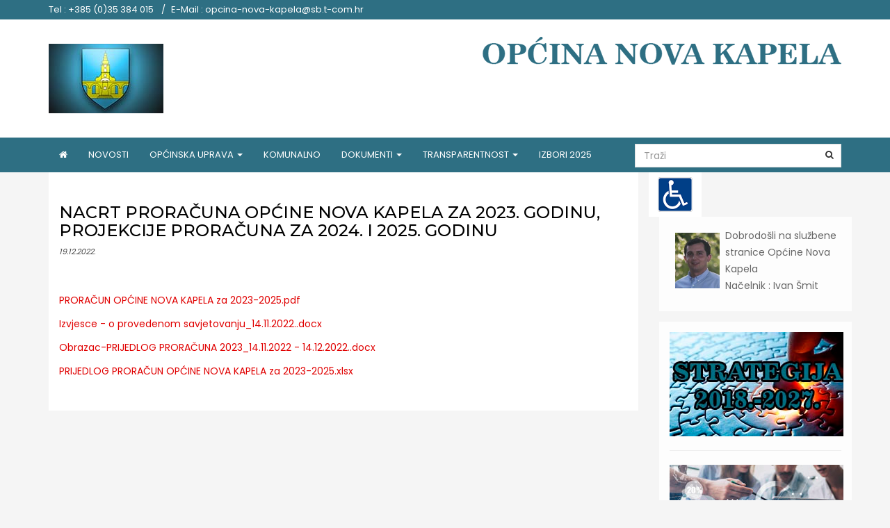

--- FILE ---
content_type: text/html; charset=UTF-8
request_url: http://www.novakapela.hr/1272_NACRT_PRORAUNA_OPINE_NOVA_KAPELA_ZA_2023_GODINU_PROJEKCIJE_PRORAUNA_ZA_2024_I_2025_GODINU
body_size: 6210
content:
<!DOCTYPE html>
<html lang="en">

<head>
    <meta charset="utf-8">
    <meta http-equiv="X-UA-Compatible" content="IE=edge">
    <meta name="viewport" content="width=device-width, initial-scale=1">
    <title>OPĆINA NOVA KAPELA</title>
    <!-- Style CSS -->
    <link href="css/bootstrap.min.css" rel="stylesheet">
    <link href="css/style.css" rel="stylesheet">
    <link href="css/flexslider.css" rel="stylesheet">
    <link href="css/owl.carousel.css" rel="stylesheet">
    <link href="css/animate.css" rel="stylesheet">
    <link href="css/owl.theme.css" rel="stylesheet">
    <link href="css/font-awesome.min.css" rel="stylesheet">
   <!-- HTML5 shim and Respond.js for IE8 support of HTML5 elements and media queries -->
    <!-- WARNING: Respond.js doesn't work if you view the page via file:// -->
    <!--[if lt IE 9]>          
    <script src="https://oss.maxcdn.com/html5shiv/3.7.2/html5shiv.min.js"></script>          
    <script src="https://oss.maxcdn.com/respond/1.4.2/respond.min.js"></script>        
    <![endif]-->
</head>

<body class="impaired-view">

	<!--top bar-->
	<section class="top-bar">
	    <div class="container">
	        <div class="row">
	            <div class="col-sm-6">
	                <ul class="list-inline top-nav">
	                    <li style="color: white;">Tel : +385 (0)35 384 015</li>
	                    <li style="color: white;">E-Mail : <a href="mailto:opcina-nova-kapela@sb.t-com.hr">opcina-nova-kapela@sb.t-com.hr</a></li>

	                </ul>
	            </div>
	            
	        </div>
	    </div>
	</section>
    <!--top bar end-->

	<!--header-->
    <section class="header">
	    <div class="container">
	        <div class="row">
	            <div class="col-sm-3 col-md-3">
	                <a href="index.php" class="logo"><img src="img/logo.jpg" alt="logo"></a>
	            </div>
	            <div class="col-sm-9 col-md-9 text-right">
	                <a href="http://www.novakapela.hr" target="blank">
	                	<img src="img/ad/add-1.png" class="img-responsive pull-right" alt="ad">
	                </a>
	            </div>
	        </div>
	    </div>
	</section>
    <!--end header-->

    <!--navigation-->
    <section class="navigation">
	    <div class="container">
	        <!-- Static navbar -->
	        <nav class="navbar navbar-default yamm">
	            <div class="navbar-header">
	                <button type="button" class="navbar-toggle collapsed" data-toggle="collapse" data-target="#navbar" aria-controls="navbar"> 
	                	<span class="sr-only">Toggle navigation</span> 
	                	<span class="icon-bar"></span> 
	                	<span class="icon-bar"></span> 
	                	<span class="icon-bar"></span> 
	                </button>
	            </div>
	            <div id="navbar" class="navbar-collapse collapse">
	                <ul class="nav navbar-nav">
	                	<li class="active"><a href="http://www.novakapela.hr"><i class="fa fa-home"></i></a></li>
	                    <li><a href="http://www.novakapela.hr/news?c=1">NOVOSTI</a></li>
                        <li class="dropdown"> <a href="#" class="dropdown-toggle" data-toggle="dropdown" role="button" aria-haspopup="true">OPĆINSKA UPRAVA <span class="caret"></span></a>
	                        <ul class="dropdown-menu">
                                <li><a href="http://www.novakapela.hr/4_podaci_opcine">PODACI OPĆINE</a></li>
	                            <li><a href="http://www.novakapela.hr/20_naselja_opcine">NASELJA OPĆINE</a></li>
	                            <li><a href="http://www.novakapela.hr/5_web_urednistvo">WEB UREDNIŠTVO</a></li>
	                            <li><a href="http://www.novakapela.hr/1_opcinsko_vijece">OPĆINSKO VIJEĆE</a></li>
	                            
	                        </ul>
	                    </li>
	                    
	                    
	                    <li><a href="http://www.novakapela.hr/news?c=16">KOMUNALNO</a></li>
	                    <li class="dropdown"> <a href="#" class="dropdown-toggle" data-toggle="dropdown" role="button" aria-haspopup="true">DOKUMENTI <span class="caret"></span></a>
	                        <ul class="dropdown-menu">
	                            <li><a href="http://www.novakapela.hr/news?c=3">ODLUKE/REGISTRI/OBJAVE</a></li>
                                <li><a href="http://www.novakapela.hr/news?c=22">ZAKONI/PROPISI/OPĆE AKTE</a></li>
                                <li><a href="http://www.novakapela.hr/news?c=7">JAVNA NABAVA</a></li>
                                <li><a href="http://www.novakapela.hr/news?c=11">POZIVI I NATJEČAJI</a></li>
	                            <li><a href="http://www.novakapela.hr/news?c=15">PRORAČUN</a></li>
	                            <li><a href="http://www.novakapela.hr/news?c=12">OBRASCI</a></li>
                               <li><a href="http://www.novakapela.hr/sluzbenenovine">SLUŽBENE NOVINE</a></li>
							   <li><a href="https://transparentnost.municipal.hr/nova-kapela/">TRANSPARENTNOST - ISPLATE IZ PRORAČUNA</a></li>
                            </ul>
	                    </li>
                        <li class="dropdown"> <a href="#" class="dropdown-toggle" data-toggle="dropdown" role="button" aria-haspopup="true">TRANSPARENTNOST <span class="caret"></span></a>
	                        <ul class="dropdown-menu">
	                            <li><a href="http://www.novakapela.hr/news?c=100">PRISTUP INFORMACIJAMA</a></li>
	                            <li><a href="http://www.novakapela.hr/news?c=17">ZAŠTITA OSOBNIH PODATAKA/GDPR</a></li>
								<li><a href="http://www.novakapela.hr/news?c=21">JAVNO SAVJETOVANJE</a></li>
	                            <li><a href="http://www.novakapela.hr/news?c=101">ASSET LISTA SKUPOVA PODATAKA  OPĆINE NOVA KAPELA</a></li>
								<li><a href="http://www.novakapela.hr/news?c=102">ZAŠTITA POTROŠAČA</a></li>
	                        </ul>
	                    </li>
						<li><a href="http://www.novakapela.hr/news?c=103">IZBORI 2025</a></li>
	          
	                </ul>
	                <ul class="nav navbar-nav navbar-right">
	                    <li>
	                        <form class="nav-search" method="post" action="http://www.novakapela.hr/search">
	                            <input type="text" name="search" class="form-control" placeholder="Traži" />
	                            <button type="submit" class="btn-submit"><i class="fa fa-search"></i></button>
	                        </form>
	                    </li>
	                </ul>
	            </div>
	            <!--/.nav-collapse -->
	        </nav>
	    </div>
	</section>
	<!--navigation end-->

    <!--content-->
        <section class="content">
	    <div class="container">
	        <div class="row">
                <div class="col-md-9 page-content-column">
    <div class="content-col">
                    <div class="single-post clearfix">
                        <div class="topic"> 
                            
                            <h3>NACRT PRORAČUNA OPĆINE NOVA KAPELA ZA 2023. GODINU, PROJEKCIJE PRORAČUNA ZA 2024. I 2025. GODINU</h3>
                            <ul class="post-tools">
                              <li>19.12.2022.</li>

                            </ul>
                        </div>
                                                <div class="post-text">
                            <p>
                                
                                <p><a href="../../media/2022./PRORAČUN OPĆINE NOVA KAPELA za 2023-2025.pdf">PRORAČUN OPĆINE NOVA KAPELA za 2023-2025.pdf</a></p>
<p><a href="../../media/2022./Izvjesce - o provedenom savjetovanju_14.11.2022..docx">Izvjesce - o provedenom savjetovanju_14.11.2022..docx</a></p>
<p><a href="../../media/2022./Obrazac-PRIJEDLOGPRORAČUNA 2023_14.11.2022 - 14.12.2022..docx">Obrazac-PRIJEDLOG PRORAČUNA 2023_14.11.2022 - 14.12.2022..docx</a></p>
<p><a href="../../media/2022./PRIJEDLOG PRORAČUN OPĆINE NOVA KAPELA za 2023-2025.xlsx">PRIJEDLOG PRORAČUN OPĆINE NOVA KAPELA za 2023-2025.xlsx</a></p>                                </p>
                        </div>
                        

                    </div><!--post slider-->
                </div>
                </div>
                 <div class="dropdown">
                    <button class="btn btn-default dropdown-toggle" type="button" data-toggle="dropdown" data-spy="affix" data-offset-top="205"><img src="img/handycap.png" width="50" height="50" />
                    </button>
                    <ul class="dropdown-menu dropdown-menu-right" data-spy="affix" data-offset-top="205">
                    <li><input style="width: 100%; height: 3em;" type="button" class="preco_increase" value="Povećaj tekst" /></li>
                    <li><input style="width: 100%; height: 3em;" type="button" class="preco_decrease" value="Smanji tekst" /></li>
                    <li><input style="width: 100%; height: 3em;" type="button" class="preco_greyscale" value="Sivi tonovi" /></li>
                    <li><input style="width: 100%; height: 3em;" type="button" class="preco_contrast" value="Visoki kontrast" /></li>
                    <li><input style="width: 100%; height: 3em;" type="button" class="preco_negcontrast" value="Negativni kontrast" /></li>
                    <li><input style="width: 100%; height: 3em;" type="button" class="preco_whitebackground" value="Svijetla pozadina" /></li>
                    <li><input style="width: 100%; height: 3em;" type="button" class="preco_links" value="Podcrtaj poveznice" /></li>
                    <li><input style="width: 100%; height: 3em;" type="button" class="preco_resetMe" value="Reset" /></li>
                    <a href="223_izjava_o_pristupacnosti"><button type="button" class="btn btn-primary" style="width: 100%; height: 3em;">IZJAVA O PRISTUPAČNOSTI</button></a>
                    
                    </ul>
                  </div>

   
	            <div class="col-sm-3 col-md-3">
	            	<div class="sidebar-col">
                        <div class="sidebar-box wow animated fadeInUp" data-wow-delay="1.6s">
                        <img class="media-object" src="http://www.novakapela.hr/img/nacelnik.jpg" width="80"  style="float:left;padding: 8px;" alt="Korona informacije" />
                        <p>Dobrodošli na službene stranice Općine Nova Kapela<br />
                        Načelnik : Ivan Šmit</p>
                        </div>
		               
		                <!--sidebar box-->
                        <div class="sidebar-box wow animated fadeInUp" data-wow-delay="0.6s">
                        <a href="http://www.novakapela.hr/753_Strategija_Opine_Nova_Kapela_2018__2027"><img src="img/strategija.jpg" width="250"  /></a>
                        <hr />
						<a href="http://www.novakapela.hr/news?c=23"><img src="img/projekti.jpg" width="250"  /></a>
                        <hr />
                        <a href="http://www.koronavirus.hr" target="_blank"><img src="img/korona.jpg" width="250"  /></a>
                        <hr />
                        <a href="http://www.novakapela.hr/news?c=15"><img src="img/proracun.jpg" width="250"  /></a>
                        <hr />
                        <a href="http://www.novakapela.hr/news?c=9"><img src="img/opcinakorona.jpg" width="250"  /></a>
                        <hr />
		                <a href="http://www.novakapela.hr/news?c=8"><img src="img/poljoprivreda.jpg" width="250"  /></a>
                        <hr />
                        <a href="http://www.novakapela.hr/news?c=4"><img src="img/kultura.jpg" width="250"  /></a>
                        <hr />
                        <a href="http://www.novakapela.hr/993_Groblja__Opine_Nova_Kapela"><img src="img/groblja.jpg" width="250"  /></a>
                        <hr />
                        <a href="http://www.novakapela.hr/news?c=20"><img src="img/prostorni.jpg" width="250"  /></a>
                        <hr />
                        <a href="http://www.novakapela.hr/news?c=14"><img src="img/gospodarenjeotpadom.jpg" width="250"  /></a>
                        <hr />
                        <iframe width="250" height="140" src="https://www.youtube.com/embed/p4u-2GtB6JA" frameborder="0" allow="accelerometer; autoplay; clipboard-write; encrypted-media; gyroscope; picture-in-picture" allowfullscreen></iframe>
                        <hr />
                            <a href="http://www.novakapela.hr/news?c=11"><h3>NATJEČAJI</h3></a>
		                    <ul class="list-unstyled">
                              
		                        <li class="clearfix">
		                            <div class="order">1</div>
		                            <p><a href="1650_JAVNI_POZIV_za_dodjelu_stipendije_redovnim_studentima_za_akademsku_godinu_20252026">JAVNI POZIV za dodjelu stipendije redovnim studentima za akademsku godinu 2025./2026.</a></p>
		                        </li>
		                         
		                        <li class="clearfix">
		                            <div class="order">2</div>
		                            <p><a href="1645_Javni_natjeaj_za_financiranje_programaprojekata_udruga_u_2026_godini">Javni natječaj za financiranje programa/projekata udruga u 2026. godini</a></p>
		                        </li>
		                         
		                        <li class="clearfix">
		                            <div class="order">3</div>
		                            <p><a href="1644_Financijsko_izvjee_dokazane_aktivnosti__31_sijenja_2026_godine">Financijsko izvješće dokazane aktivnosti _31. siječnja 2026. godine</a></p>
		                        </li>
		                         
		                        <li class="clearfix">
		                            <div class="order">4</div>
		                            <p><a href="1610_Rjeenje_o_prijmu_UPI11203250101_Urbroj_217820021251">Rješenje o prijmu UP/I-112-03/25-01-01 Urbroj 2178-20-02/1-25-1</a></p>
		                        </li>
		                        		                    </ul>
		                </div>
		                   <div class="sidebar-box wow animated fadeInUp" data-wow-delay="1.6s">
                            <h3>Komunalno</h3>
                            <ul class="list-unstyled">
                               <a href="http://www.novakapela.hr/526_komunalni_radar"> <li class="list-group-item">Komunalni redar</li></a>
                                <a href="http://www.novakapela.hr/news?c=16"><li class="list-group-item">Komunalne obavijesti</b></li></a>
                                <p><b>Odluke komunalnog redara</b></p>
                                <a href="komunalno_docs/odluka_o_komunalnom_redu.pdf"><li class="list-group-item">Odluka o komunalnom redu</li></a>
                                <a href="komunalno_docs/izmjene_i_doune_odluke_o_komunalnom_redu_25_02_2021.pdf"><li class="list-group-item">Izmjene i dopune odluke o komunalnom redu 25.02.2021</li></a>
                                <a href="komunalno_docs/odluka_-_kucni_ljubimci_nk 18_w19.pdf"><li class="list-group-item">Odluka o uvjetima i načinu držanja kućnih ljubimaca na području Općine Nova Kapela</li></a>
                                <a href="komunalno_docs/odluka_o_agroteh_mjerama_i_nk_w19.pdf"><li class="list-group-item">Odluka o agrotehničkim mjerama za zaštitu poljoprivrednog zemljišta, mjerama za uređivanje i održavanje poljoprivrednih rudina, te mjerama zaštite od požara na poljoprivrednom zemljištu u Općini Nova Kapela</li></a>
                                <a href="komunalno_docs/odluka_o_mj_za_sprjec_nepr_odb_otpada_nk_w19.pdf"><li class="list-group-item">Odluku o mjerama za sprječavanje nepropisnog odbacivanja otpada i mjerama za uklanjanje odbačenog otpada</li></a>
                                 <p><b>Obrasci komunalnog redara</b></p>
                                <a href="komunalno_docs/01_prijava_nepostivanja_komunalnog_reda_nk.docx"><li class="list-group-item">Obrazac prijava za komunalnog redara</li></a>
                                <a href="komunalno_docs/02_Obrazac_nepropisno_odbacen_otpad_nk.docx"><li class="list-group-item">Prijava nepropisno odbačenog otpada</li></a>
                                <a href="komunalno_docs/03_evidencija_lokacija_divljih_odlagalista_nk19.docx"><li class="list-group-item">Evidencija divljih odlagališta</li></a>
                            </ul>
                        </div>

		              

		               
		            </div>
	            </div>
	            <div style="height: 40px;"></div>
	          
	        </div>
	    </div>
	</section>
    <!-- content end-->
   
    <div class="footer-copyright"> 
    	<div class="container">
    		<span>Copyright &copy;  2015 - Sva prava pridržana - <a href="http://www.novakapela.hr">www.novakapela.hr</a></span>
    	</div>
    </div>
    <!--footer-->

    <script src="js/jquery.min.js"></script>
    <script src="js/bootstrap.min.js"></script>
    <script src="js/jquery.flexslider-min.js"></script>
    <script src="js/owl.carousel.js"></script>
    <script src="js/custom.js"></script>
    <script src="js/wow.min.js"></script>
    <style type="text/css">
<!--
	/*-------------------------------------------------*/
 /*PRECO*/
/*-------------------------------------------------*/
  .affix {
    top: 20px;
    z-index: 9999 !important;
  }
-->
</style>

<script type="text/javascript">
    function setCookie(key, value, expiry) {
        var expires = new Date();
        expires.setTime(expires.getTime() + (expiry * 24 * 60 * 60 * 1000));
        document.cookie = key + '=' + value + ';expires=' + expires.toUTCString();
    }

    function getCookie(key) {
        var keyValue = document.cookie.match('(^|;) ?' + key + '=([^;]*)(;|$)');
        return keyValue ? keyValue[2] : null;
    }

    function eraseCookie(key) {
        var keyValue = getCookie(key);
        setCookie(key, keyValue, '-1');
    }

</script>

 <script type="text/javascript">
 
         if (getCookie('preco_greyscale')) {
            $('html').css('filter','grayscale(100%)');
            }
         if (getCookie('preco_links')) {
            $('a').css("text-decoration","underline");
            }
         if (getCookie('preco_increase')) {
              var currentSize = $('div').css('font-size');         
              var currentSize = parseFloat(currentSize)*1.2;          
              $('div').css('font-size', currentSize);
              var currentSize = $('h1').css('font-size');         
              var currentSize = parseFloat(currentSize)*1.2;          
              $('h1').css('font-size', currentSize); 
              var currentSize = $('h2').css('font-size');         
              var currentSize = parseFloat(currentSize)*1.2;          
              $('h2').css('font-size', currentSize); 
              var currentSize = $('h3').css('font-size');         
              var currentSize = parseFloat(currentSize)*1.2;          
              $('h3').css('font-size', currentSize); 
              var currentSize = $('h4').css('font-size');         
              var currentSize = parseFloat(currentSize)*1.2;          
              $('h4').css('font-size', currentSize);      
              var currentSize = $('h5').css('font-size');         
              var currentSize = parseFloat(currentSize)*1.2;          
              $('h5').css('font-size', currentSize); 
              var currentSize = $('h6').css('font-size');         
              var currentSize = parseFloat(currentSize)*1.2;          
              $('h6').css('font-size', currentSize);   
              var currentSize = $('li').css('font-size');         
              var currentSize = parseFloat(currentSize)*1.2;          
              $('li').css('font-size', currentSize); 
              var currentSize = $('p').css('font-size');         
              var currentSize = parseFloat(currentSize)*1.2;          
              $('p').css('font-size', currentSize);  
              var currentSize = $('a').css('font-size');         
              var currentSize = parseFloat(currentSize)*1.2;          
              $('a').css('font-size', currentSize);
            }
          if (getCookie('preco_decrease')) {
                var currentFontSize = $('div').css('font-size');        
               var currentSize = $('div').css('font-size');        
               var currentSize = parseFloat(currentSize)*0.8;        
               $('div').css('font-size', currentSize);  
               var currentFontSize = $('h1').css('font-size');        
               var currentSize = $('h1').css('font-size');        
               var currentSize = parseFloat(currentSize)*0.8;        
               $('h1').css('font-size', currentSize); 
               var currentFontSize = $('h2').css('font-size');        
               var currentSize = $('h2').css('font-size');        
               var currentSize = parseFloat(currentSize)*0.8;        
               $('h2').css('font-size', currentSize); 
               var currentFontSize = $('h3').css('font-size');        
               var currentSize = $('h3').css('font-size');        
               var currentSize = parseFloat(currentSize)*0.8;        
               $('h3').css('font-size', currentSize); 
               var currentFontSize = $('h4').css('font-size');        
               var currentSize = $('h4').css('font-size');        
               var currentSize = parseFloat(currentSize)*0.8;        
               $('h4').css('font-size', currentSize); 
               var currentFontSize = $('h5').css('font-size');        
               var currentSize = $('h5').css('font-size');        
               var currentSize = parseFloat(currentSize)*0.8;        
               $('h5').css('font-size', currentSize); 
               var currentFontSize = $('h6').css('font-size');        
               var currentSize = $('h6').css('font-size');        
               var currentSize = parseFloat(currentSize)*0.8;        
               $('h6').css('font-size', currentSize); 
               var currentFontSize = $('li').css('font-size');        
               var currentSize = $('li').css('font-size');        
               var currentSize = parseFloat(currentSize)*0.8;        
               $('li').css('font-size', currentSize); 
               var currentFontSize = $('p').css('font-size');        
               var currentSize = $('p').css('font-size');        
               var currentSize = parseFloat(currentSize)*0.8;        
               $('p').css('font-size', currentSize); 
                var currentFontSize = $('a').css('font-size');        
               var currentSize = $('a').css('font-size');        
               var currentSize = parseFloat(currentSize)*0.8;        
               $('a').css('font-size', currentSize); 
            }
            
            if (getCookie('preco_contrast')) {
                 $('body').css('background-color','black');
               $('body').css('color','blue');
               $('div').css('background-color','black');
               $('div').css('color','blue');
               $('h1').css('background-color','black');
               $('h1').css('color','blue');
               $('h2').css('background-color','black');
               $('h2').css('color','blue');
               $('h3').css('background-color','black');
               $('h3').css('color','blue');
               $('h4').css('background-color','black');
               $('h4').css('color','blue');
               $('h5').css('background-color','black');
               $('h5').css('color','blue');
               $('h6').css('background-color','black');
               $('h6').css('color','blue');
               $('li').css('background-color','black');
               $('li').css('color','blue');
               $('p').css('background-color','black');
               $('p').css('color','blue');
               $('a').css('background-color','black');
               $('a').css('color','blue');
               $('input').css('background-color','black');
               $('input').css('color','blue');
                }
            
            if (getCookie('preco_negcontrast')) {
                $('body').css('background-color','black');
               $('body').css('color','white');
               $('div').css('background-color','black');
               $('div').css('color','white');
               $('h1').css('background-color','black');
               $('h1').css('color','white');
               $('h2').css('background-color','black');
               $('h2').css('color','white');
               $('h3').css('background-color','black');
               $('h3').css('color','white');
               $('h4').css('background-color','black');
               $('h4').css('color','white');
               $('h5').css('background-color','black');
               $('h5').css('color','white');
               $('h6').css('background-color','black');
               $('h6').css('color','white');
               $('li').css('background-color','black');
               $('li').css('color','white');
               $('p').css('background-color','black');
               $('p').css('color','white');
               $('a').css('background-color','black');
               $('a').css('color','white');
               $('input').css('background-color','black');
               $('input').css('color','white');
                    }
                    
              if (getCookie('preco_whitebackground')){  
               $('body').css('background-color','white');
               $('body').css('color','blue');
               $('div').css('background-color','white');
               $('div').css('color','blue');
               $('h1').css('background-color','white');
               $('h1').css('color','blue');
               $('h2').css('background-color','white');
               $('h2').css('color','blue');
               $('h3').css('background-color','white');
               $('h3').css('color','blue');
               $('h4').css('background-color','white');
               $('h4').css('color','blue');
               $('h5').css('background-color','white');
               $('h5').css('color','blue');
               $('h6').css('background-color','white');
               $('h6').css('color','blue');
               $('li').css('background-color','white');
               $('li').css('color','blue');
               $('p').css('background-color','white');
               $('p').css('color','blue');
               $('a').css('background-color','white');
               $('a').css('color','blue');
               $('input').css('background-color','white');
               $('input').css('color','blue');
               }

         $(document).ready(function(){        
           var originalSize = $('div').css('font-size');         
          // reset        
           $(".preco_resetMe").click(function(){ 
          eraseCookie('preco_greyscale');  
          eraseCookie('preco_links');
          eraseCookie('preco_increase');
          eraseCookie('preco_decrease');
          eraseCookie('preco_whitebackground');
          eraseCookie('preco_negcontrast');
          eraseCookie('preco_contrast');
          $('div').css('font-size', originalSize);   
          $('h1').css('font-size', originalSize); 
          $('h2').css('font-size', originalSize); 
          $('h3').css('font-size', originalSize); 
          $('h4').css('font-size', originalSize); 
          $('h5').css('font-size', originalSize); 
          $('h6').css('font-size', originalSize); 
          $('li').css('font-size', originalSize); 
          $('p').css('font-size', originalSize);  
          $('html').css('filter','grayscale(0%)');
          location.reload(true);
           });
         
           // Increase Font Size          
           $(".preco_increase").click(function(){     
          setCookie('preco_increase','1','5');
          var currentSize = $('div').css('font-size');         
          var currentSize = parseFloat(currentSize)*1.2;          
          $('div').css('font-size', currentSize);
          var currentSize = $('h1').css('font-size');         
          var currentSize = parseFloat(currentSize)*1.2;          
          $('h1').css('font-size', currentSize); 
          var currentSize = $('h2').css('font-size');         
          var currentSize = parseFloat(currentSize)*1.2;          
          $('h2').css('font-size', currentSize); 
          var currentSize = $('h3').css('font-size');         
          var currentSize = parseFloat(currentSize)*1.2;          
          $('h3').css('font-size', currentSize); 
          var currentSize = $('h4').css('font-size');         
          var currentSize = parseFloat(currentSize)*1.2;          
          $('h4').css('font-size', currentSize);      
          var currentSize = $('h5').css('font-size');         
          var currentSize = parseFloat(currentSize)*1.2;          
          $('h5').css('font-size', currentSize); 
          var currentSize = $('h6').css('font-size');         
          var currentSize = parseFloat(currentSize)*1.2;          
          $('h6').css('font-size', currentSize);   
          var currentSize = $('li').css('font-size');         
          var currentSize = parseFloat(currentSize)*1.2;          
          $('li').css('font-size', currentSize); 
          var currentSize = $('p').css('font-size');         
          var currentSize = parseFloat(currentSize)*1.2;          
          $('p').css('font-size', currentSize);      
          var currentSize = $('a').css('font-size');         
          var currentSize = parseFloat(currentSize)*1.2;          
          $('a').css('font-size', currentSize);   
          return false;          
          });        
		  
           // Decrease Font Size       
           $(".preco_decrease").click(function(){   
            setCookie('preco_decrease','1','5');
           var currentFontSize = $('div').css('font-size');        
           var currentSize = $('div').css('font-size');        
           var currentSize = parseFloat(currentSize)*0.8;        
           $('div').css('font-size', currentSize);  
           var currentFontSize = $('h1').css('font-size');        
           var currentSize = $('h1').css('font-size');        
           var currentSize = parseFloat(currentSize)*0.8;        
           $('h1').css('font-size', currentSize); 
           var currentFontSize = $('h2').css('font-size');        
           var currentSize = $('h2').css('font-size');        
           var currentSize = parseFloat(currentSize)*0.8;        
           $('h2').css('font-size', currentSize); 
           var currentFontSize = $('h3').css('font-size');        
           var currentSize = $('h3').css('font-size');        
           var currentSize = parseFloat(currentSize)*0.8;        
           $('h3').css('font-size', currentSize); 
           var currentFontSize = $('h4').css('font-size');        
           var currentSize = $('h4').css('font-size');        
           var currentSize = parseFloat(currentSize)*0.8;        
           $('h4').css('font-size', currentSize); 
           var currentFontSize = $('h5').css('font-size');        
           var currentSize = $('h5').css('font-size');        
           var currentSize = parseFloat(currentSize)*0.8;        
           $('h5').css('font-size', currentSize); 
           var currentFontSize = $('h6').css('font-size');        
           var currentSize = $('h6').css('font-size');        
           var currentSize = parseFloat(currentSize)*0.8;        
           $('h6').css('font-size', currentSize); 
           var currentFontSize = $('li').css('font-size');        
           var currentSize = $('li').css('font-size');        
           var currentSize = parseFloat(currentSize)*0.8;        
           $('li').css('font-size', currentSize); 
           var currentFontSize = $('p').css('font-size');        
           var currentSize = $('p').css('font-size');        
           var currentSize = parseFloat(currentSize)*0.8;        
           $('p').css('font-size', currentSize);  
           var currentFontSize = $('a').css('font-size');        
           var currentSize = $('a').css('font-size');        
           var currentSize = parseFloat(currentSize)*0.8;        
           $('a').css('font-size', currentSize);        
           return false;         
           });    
           $(".preco_greyscale").click(function(){  
            setCookie('preco_greyscale','1','5');
           $('html').css('filter','grayscale(100%)');
           return false;         
           });  
           $(".preco_contrast").click(function(){  
            setCookie('preco_contrast','1','5');
           $('body').css('background-color','black');
           $('body').css('color','blue');
           $('div').css('background-color','black');
           $('div').css('color','blue');
           $('h1').css('background-color','black');
           $('h1').css('color','blue');
           $('h2').css('background-color','black');
           $('h2').css('color','blue');
           $('h3').css('background-color','black');
           $('h3').css('color','blue');
           $('h4').css('background-color','black');
           $('h4').css('color','blue');
           $('h5').css('background-color','black');
           $('h5').css('color','blue');
           $('h6').css('background-color','black');
           $('h6').css('color','blue');
           $('li').css('background-color','black');
           $('li').css('color','blue');
           $('p').css('background-color','black');
           $('p').css('color','blue');
           $('a').css('background-color','black');
           $('a').css('color','blue');
           $('input').css('background-color','black');
           $('input').css('color','blue');
           return false;         
           }); 
           $(".preco_negcontrast").click(function(){
            setCookie('preco_negcontrast','1','5');
           $('body').css('background-color','black');
           $('body').css('color','white');
           $('div').css('background-color','black');
           $('div').css('color','white');
           $('h1').css('background-color','black');
           $('h1').css('color','white');
           $('h2').css('background-color','black');
           $('h2').css('color','white');
           $('h3').css('background-color','black');
           $('h3').css('color','white');
           $('h4').css('background-color','black');
           $('h4').css('color','white');
           $('h5').css('background-color','black');
           $('h5').css('color','white');
           $('h6').css('background-color','black');
           $('h6').css('color','white');
           $('li').css('background-color','black');
           $('li').css('color','white');
           $('p').css('background-color','black');
           $('p').css('color','white');
           $('a').css('background-color','black');
           $('a').css('color','white');
           $('input').css('background-color','black');
           $('input').css('color','white');
           return false;         
           }); 
           $(".preco_whitebackground").click(function(){  
            setCookie('preco_whitebackground','1','5');
           $('body').css('background-color','white');
           $('body').css('color','blue');
           $('div').css('background-color','white');
           $('div').css('color','blue');
           $('h1').css('background-color','white');
           $('h1').css('color','blue');
           $('h2').css('background-color','white');
           $('h2').css('color','blue');
           $('h3').css('background-color','white');
           $('h3').css('color','blue');
           $('h4').css('background-color','white');
           $('h4').css('color','blue');
           $('h5').css('background-color','white');
           $('h5').css('color','blue');
           $('h6').css('background-color','white');
           $('h6').css('color','blue');
           $('li').css('background-color','white');
           $('li').css('color','blue');
           $('p').css('background-color','white');
           $('p').css('color','blue');
           $('a').css('background-color','white');
           $('a').css('color','blue');
           $('input').css('background-color','white');
           $('input').css('color','blue');
           return false;         
           }); 
            $(".preco_links").click(function(){  
            setCookie('preco_links','1','5');
            $('a').css("text-decoration","underline");
           return false;         
           }); 
        });
         
      </script>    
</body>

</html>

--- FILE ---
content_type: text/css
request_url: http://www.novakapela.hr/css/style.css
body_size: 5626
content:
/*----------------------------
Table Of Contents
  Fonts Import
  General
  Background and Colors
  Top Header
  Header
  Navigation
  Content
  Left Content
  Slider
  Video Post
  Sidebar
  BreadCrumb
  Comment box
  -----------------------------*/

/*-------------------------------------------------*/
 /*Fonts Import*/
/*-------------------------------------------------*/

@import url('https://fonts.googleapis.com/css?family=Montserrat:300,400,500,600,700|Poppins:300,400,600,700');





/*-------------------------------------------------*/
/* General
/*-------------------------------------------------*/
body{
  font-family: 'Poppins', sans-serif;
  font-size: 13px;
  line-height: 1.42857143;
  color: #333;
  font-weight:normal;
  background-color: #f5f5f5;
   
}
a{
  color:#e00000;
  text-decoration: none;
  transition: all 0.3s ease;
  -webkit-transition: all 0.3s ease;
  -moz-transition: all 0.3s ease;
  -o-transition: all 0.3s ease;
}
a:hover, 
a:focus{
  outline: 0 !important;
  color:#e00000!important;
  text-decoration: none;
}
.header{
  background-color: #fff;

}
h1,h2,h3,h4,h5,h6{
  margin-top: 0;
  font-family: 'Montserrat', sans-serif;
  font-weight: 500;
  color:#000;
}
p {
  font-size: 14px;
  color: #666666;
  font-weight: 400;
  line-height: 24px;
  margin: 0 0 10px;
}
.form-control{
  border-radius:0;
}
.btn {
  -moz-user-select: none;
  background-image: none;
  border: 1px solid transparent;
  border-radius: 0;
  cursor: pointer;
  display: inline-block;
  font-size: 12px;
  font-weight: 400;
  line-height: 1.42857;
  margin-bottom: 0;
  padding: 6px 12px;
  text-align: center;
  touch-action: manipulation;
  vertical-align: middle;
  white-space: nowrap;
  transition: all 0.3s ease 0s;
  color:#fff;
}
.btn-red{
  background:#E00000;
}
.btn-red:hover{
  background:#c80000;
  color:#fff!important;
}
.btn-black{
  background:#333;
}
.btn-black:hover{
  background:#1a1a1a;
  color:#fff!important;
}
/*-------------------------------------------------*/
/* Background and Colors
/*-------------------------------------------------*/
.bg1 {
  background-color: #E00000 !important;
}
.bg2 {
  background-color: #333333 !important;
}
.bg3 {
  background-color: #0073AA !important;
}
.bg4 {
  background-color: #FFC733 !important;
}
.bg5 {
  background-color: #32b47b !important;
}


.color1 {
  color: #ff9838 !important;
}
.color2 {
  color: #b11bff !important;
}
.color3 {
  color: #ff72fd !important;
}
.color4 {
  color: #ff0070 !important;
}
.color5 {
  color: #02b300 !important;
}

/*-------------------------------------------------*/
/* Top Header
/*-------------------------------------------------*/
.top-bar{
  background: #2e6f83;
  padding:5px 0;
}
.top-nav{
  margin: 0;
  padding: 0;
}
.top-nav  li{
  padding: 0;
}
.top-nav  li a{
  color:#fff;
  font-size: 13px;
}
.top-nav  li:before{
  content: "/";
  color:#fff;
  margin: 0 8px;
}
.top-nav  li:first-child:before{
  content: "";
  display: none;
}
.top-social{
  margin: 0;
  padding: 0;
}
.top-social li a{
color:#fff;
}
/*-------------------------------------------------*/
/* Header
/*-------------------------------------------------*/
.header{
padding:25px 0;
}
.header .logo{
padding: 10px 0;
display: inline-block;
}
.header .logo img{
  max-width: 100%;
}
/*-------------------------------------------------*/
/* Navigation
/*-------------------------------------------------*/
.navigation{
  background-color: #2e6f83;
  padding:0;
}
.navbar-default{
  margin-bottom: 0;
  border: 0;
  background-color: #2e6f83;
}
.navbar-default .navbar-nav > li > a{
  padding:15px;
}
.navbar-default .navbar-nav>.active>a, 
.navbar-default .navbar-nav>.active>a:focus, 
.navbar-default .navbar-nav>.active>a:hover {
  color: #fff;
  background-color: #2e6f83;
}
.navbar-default .navbar-nav>.open>a, 
.navbar-default .navbar-nav>.open>a:focus, 
.navbar-default .navbar-nav>.open>a:hover {
  color: #fff!important;
  background-color: #2e6f83;
}
.navbar-default .navbar-nav>li>a {
  color:#fff;
  font-weight: 400;
  text-transform: uppercase;
}
.navbar-default .navbar-nav>li>a:hover{
  color:#2e6f83;
}
@media(min-width:768px) and (max-width: 991px){
  .navbar-default .navbar-nav > li > a{
    padding:10px;
  }
  .nav-search{
    display:none;
  }
}
@media(min-width:768px){
  .navbar-collapse{
      padding: 0;
  }
  .nav-search{
      position: relative;
      right:15px;
      top:9px;
  }
  .sidebar-box{
      margin-right: -15px;
  }
}
/*!
* Yamm!
* Yet another megamenu for Bootstrap
* http://geedmo.github.com/yamm
*
* https://github.com/geedmo
*/
.yamm .nav,
.yamm .collapse,
.yamm .dropup,
.yamm .yamm-fw {
  position: static;
}

.yamm .container {
  position: relative;

}

.yamm .dropdown.yamm-fw .dropdown-menu {
  left: 15px;
  right: 15px;
}
.yamm-content{
  padding: 15px;
}
.dropdown-menu{
  border: 0;
  min-width: 190px;
  padding: 0;
  background-color: #f9f9f9;
  border-top: 5px solid #2e6f83;
  border-radius: 0;
  -webkit-border-radius: 0;
}
.dropdown-menu>li>a{
  color:#777;
  padding: 7px 20px;
}
.dropdown-menu>li>a:hover{
  color:#fff;
}
.yamm .dropdown.yamm-fw .dropdown-menu{
  left: 0;
  right: 0;
}
.yamm-content a{
  color:#333;
  display: inline-block;
  font-weight: bold;
}
.yamm-content a:hover{
  color:#2e6f83;
}
.yamm-content img{
  margin-bottom: 10px;
}
.nav-search{
  position: relative;
}
.nav-search .btn-submit{
  position: absolute;
  top: 6px;
  right: 5px;
  border: 0;
  background-color: transparent;
}
.nav-search .form-control{
  border-radius: 0;
  border: 1px solid #ddd;
  box-shadow: none;
  -webkit-box-shadow: none;
}
.nav-search .form-control:focus{
  border-color: #ddd;
}

.topic h4{
  margin-top: 10px;
  font-size: 20px;
  line-height: 24px;
}
.topic .tag{
  color:#999;
  font-weight: normal;
}

/*-------------------------------------------------*/
/* Content
/*-------------------------------------------------*/
.content-col, 
.sidebar-col{
  position: relative;
}
.content-col{
  background: #fff;
  margin-bottom: 20px;
  padding: 15px;
}
.column-post{
  position:relative;
}
/*-------------------------------------------------*/
/* Left Content
/*-------------------------------------------------*/

/*---- Breaking News -------*/

.breaking-news-slide{
  padding: 15px 0;
}
.breaking-news-slide h5{
  float: left;
  margin-right: 15px;
  margin-bottom: 0;
  padding:5px 10px;
  color:#fff;
}
.newsslider .slides li a{
  line-height: 24px;
  font-size: 15px;
}

/*---- Slider-------*/

.flexslider{
  padding:0;
  border:0!important;
}
.flex-slider2{
  position:relative;
}
.flex-slider2 .flex-direction-nav a:before{
  font-family: FontAwesome, sans-serif;
  font-size: 40px;
  display: inline-block;
  content: "\f104";
  color: #fff;
  text-shadow: none;
}
.flex-slider2 .flex-direction-nav a.flex-next:before {
content: '\f105';
}
.flex-slider2 .flex-direction-nav a{
  line-height: 40px;
  text-align: center;
  text-shadow: none;
  background-color: rgba(0,0,0,0.6);
  color:#fff;
}
.news-slider{
  position: relative;
  display: block;
}
.news-overlay {
  position: absolute;
  left: 0;
  bottom: 0;
  width:100%;
  padding: 20px 30px;
  background-color: rgba(15,15,15,0.6);
}
.news-overlay h3{
  color:#fff;
}
.news-overlay span{
  text-transform: uppercase;
  color:#fff;
  margin-right: 10px;
}
.page-content-column {
    margin-bottom: 30px;
}
.page-content-column .owl-theme .owl-controls .owl-buttons div {
  background: #333 none repeat scroll 0 0;
  border-radius: 0;
  color: #fff;
  display: inline-block;
  font-size: 12px;
  line-height: 18px;
  margin: 5px;
  opacity: 0.5;
  padding: 5px 10px;
}
.single-post a.tag,
.news-overlay span.tag,
.column-post a.tag {
  display: inline-block;
  clear:both;
  margin-bottom: 10px;
  padding:3px 10px;
  color:#fff;
}
.column-post a.tag{
margin-bottom: 0;
}
.news-overlay .date{
  color:#fff;
}
.main-title{
  margin-bottom: 25px;
  background-color: #2e6f83;
  padding: 8px 20px;
  text-transform: capitalize;
  font-size: 18px;
  color:#fff;
}
.column-post {
  margin-bottom: 30px;
}
.column-post .img-thumbnail{
  margin-bottom: 10px;
  padding:0;
  border:0;
}
.column-post h4{
  display: block;
  margin-bottom: 12px;
  padding-right: 10px;
  font-size: 18px;
  font-weight: 500;
  line-height: 1.71;
}
.column-post h4 a{
 color: #333;
}
.single-post ul,
.media ul,
.column-post ul {
  padding-left: 0;
  color: #fff;
  font-size: 11px;
  text-transform: capitalize;
  overflow: hidden;
  position: relative;
  border-radius: 0;
  box-shadow: none;
  list-style: none;
  margin-bottom: 0;
}
.item-list .post-tools {
    margin: 10px 0;
}
.media .post-tools li,
.column-post .post-tools li,
.single-post .post-tools li {
  color: #444;
  float: left;
  font-size: 11px;
  text-transform: uppercase;
  font-style: italic;
}
.media .post-tools li::after,
.column-post .post-tools li::after,
.single-post .post-tools li::after {
  color: #777;
  content: "/";
  padding: 0 10px;
}
.single-post .post-tools li:last-child::after,
.media .post-tools li:last-child::after,
.column-post .post-tools li:last-child::after{
content: "";
}
.media .post-tools li strong,
.column-post .post-tools li strong,
.single-post .post-tools li strong{
  color: #777;
}
.column-post .comments a:hover{
  color:#2e6f83;
}
.owl-item{
  padding: 5px;
}
.news-carousel{
  position: relative;
}
.news-carousel .owl-buttons{
  position: absolute;
  top:-66px;
  right: 10px;
}
.news-carousel .owl-theme .owl-controls .owl-buttons div{
  width:28px;
  height: 28px;
  text-align: center;
  border-radius: 2px;
  -webkit-border-radius: 2px;
  line-height: 28px;
  background-color: #2e6f83;
  padding: 0;
  font-size: 20px;
}
.media-heading{
  display: block;
  margin-bottom: 12px;
  padding-right: 10px;
  font-size: 14px;
  font-weight: 500;
  line-height: 1.71;
  color: #333;
}
.media-heading a{
  color:#444;
}
.media-heading a:hover{
  color:#2e6f83;
}
/* Video Post */
.post-video .owl-item:first-child{
  padding-left: 0;
}
.post-video .owl-item:last-child{
  padding-right: 0;
}
.post-video .news-overlay {
  background-color: rgba(15, 15, 15, 0.6);
  bottom: 0;
  left: 0;
  padding: 10px 20px;
  position: absolute;
  width: 100%;
}
.post-video .news-overlay h3 {
  color: #fff;
  font-size: 14px;
}
.post-video .news-overlay span {
  color: #fff;
  margin-right: 10px;
  text-transform: uppercase;
}
.post-video .news-overlay span.tag, 
.post-video .column-post a.tag {
  color: #fff;
  display: inline-block;
  margin-bottom: 10px;
  padding: 3px 10px;
}
.post-video .column-post a.tag {
  margin-bottom: 0;
}
.post-video .news-overlay .date {
  color: #fff;
}
.post-video .column-post .img-thumbnail{
  margin-bottom: 0;
  display:block;
}
.post-video{
  margin-bottom: 20px;
}
.main-title {
  background-color: #2e6f83;
  color: #fff;
  font-size: 18px;
  margin-bottom: 25px;
  padding: 8px 20px;
  text-transform: capitalize;
}
.advertisement img {
    margin: 0 auto;
}
/*------- Sidebar --------------*/
.sidebar-box{
  background-color: rgba(255,255,255,0.9);
  padding: 15px;
  position: relative;
  margin-bottom: 15px;
  clear:both;
}
.sidebar-box h3 {
  background: #eee none repeat scroll 0 0;
  font-size: 15px;
  margin-bottom: 20px;
  padding: 10px 15px;
  text-align: center;
  text-transform: uppercase;
}
.sidebar-box .media-heading{
  font-size: 12px;
  margin-bottom: 0;
}
.sidebar-box .tag{
  color: #fff;
  display: inline-block;
  margin-bottom: 10px;
  padding: 3px 10px;
  font-size: 12px;
}
.sidebar-box .date{
  font-size: 11px;
  color:#999;
  display: inline-block;
}
.sidebar-box.add p{
  font-size: 11px;
  color:#777;
}
.sidebar-box ul .order{
  float: left;
  line-height: 25px;
  color: #2e6f83;
  width: 25px;
  height: 25px;
  text-align: center;
  border-radius: 50%;
  margin-right: 10px;
  -webkit-border-radius: 50%;
  border: 1px solid #ddd;
}
.sidebar-box ul li a{
  color:#555;
  border-radius:0;
}
.sidebar-box ul li a:hover{
 color: #2e6f83;
}
.nav-tabs>li.active>a, 
.nav-tabs>li.active>a:focus, 
.nav-tabs>li.active>a:hover{
  border-color: transparent;
  background-color: #2e6f83;
  color:#fff;
  border-radius: 0;
}
.nav-tabs > li {
  background: #f1f1f1 none repeat scroll 0 0;
  float: left;
  margin-bottom: -1px;
}
.sidebar-box .social-footer li{
  margin-top: 0;
}
.sidebar-box .social-footer li a{
  color:#fff;
}
.sidebar-box .tab-content{
  padding-top: 15px;
}
.sidebar-box .social-footer.list-inline{
  margin:0;
}
@media(min-width:768px) and (max-width: 991px){
  .sidebar-box .media-body, 
  .sidebar-box .media-left, 
  .sidebar-box .media-right{
    display:table;
    margin-bottom: 10px;
  }
  .sidebar-box .media-object {
    display: block;
    width: 100%;
  }
}
.tag-list a{
  display: inline-block;
  color:#999;
  font-size: 12px;
  padding: 2px 7px;
  margin: 3px 5px 4px 0;
  background:#333333;
}
.tag-list a:hover{
  background-color: #000;
  color:#fff;
}
.twitter-feeds{
  color:#999;
}
.twitter-feeds span{
  display: block;
  font-size: 13px;
}
.twitter-feeds li{
  padding-bottom: 20px;
}
.footer{
  background-color: #252525;
  padding: 50px 0;
  color:#999;
}
.footer .media-heading a,
.footer p{
  color:#999;
}
.footer .media-heading{
  font-weight: 400;
  font-size: 13px;
}
.footer a.tag{
  font-size: 10px;
  position: relative;
  color: #fff;
  display: inline-block;
  padding: 3px 10px;
}
.social-footer li{
  padding: 0;
  margin-top: 15px;
}
.social-footer li a{
  display: block;
  width:32px;
  height: 32px;
  line-height: 32px;
  text-align: center;
  color:#fff;
  background-color: #333;
}
.footer h3{
  font-size: 15px;
  text-transform: uppercase;
  color:#f1f1f1;
}
.footer-copyright{
  padding:20px 0;
  text-align: center;
  font-size: 13px;
  background: #151515;
  color:#eeeeee;
}
.newsletter-form{
  position: relative;
}
.newsletter-form .btn-newsletter{
  position: absolute;
  right: 0;
  top: 0;
  border: 0;
  background-color: #2e6f83;
  color:#fff;
  height:34px;
}
.archives li{
  line-height: 30px;
}
.archives li:before{
  content: "\f073";
  font-family: FontAwesome, sans-serif;
  margin-right: 8px;
  color:#aaa;
}
.archives li span{
  color:#aaa;
}
.page-title{
  color:#000;
  text-transform: uppercase;
  padding-top: 30px;
  position: relative;
  padding-bottom: 10px;
  margin-bottom: 30px;
}
.page-title:after{
  content: "";
  height: 1px;
  width: 40px;
  position: absolute;
  left: 0;
  bottom: 0;
  background-color: #2e6f83;
}
.rp-date {
  font-style: italic;
  color: #2e6f83;
  text-align: center;
  font-size: 60px;
  line-height: 37px;
  padding-top: 0;

}
.rp-date span {
  font-size: 18px;
  display: block;
  color:#999;
}
.archives-content h2{
  margin-top: 10px;
  color:#777;
}
.archives-content h2 a{
  color:#777;
}
.archives-content h2 a:hover{
  color:#2e6f83;
}
.archives-content .tag{
  font-size: 12px;
  text-transform: capitalize;
  font-weight: bold;
}
.archives-row{
  padding-bottom: 30px;
}
.archives-page-list li{
  line-height: 40px;
  border-bottom: 1px solid #eee;
  font-size: 20px;
  font-weight: 300;
  text-transform: capitalize;
  
}
.archives-page-list li a{
  color:#999;
}
.archives-page-list li a:hover{
  color:#2e6f83;
}
.team{
  margin-top: 30px;
  text-align: center;
}
.team img{
  margin-bottom: 15px;
}

.category-post{
  padding-top: 40px;
}
.category-post h3{
  font-size: 30px;
  line-height: 40px;
  color:#333;
}
.category-post img{
  width: 100%;
  
}
.bs-meta {
  border-bottom: 1px solid #414141;
  display: table;
  width: 100%;
  margin-bottom: 30px;
}
.bs-cat {
  background: #333;
  height: 38px;
  line-height: 38px;
  float: left;
  padding: 0 25px;
  text-transform: uppercase;
  color: #fff;
  font-size: 14px;
  font-weight: bold;
}
.bs-comments em {
  width: 3px;
  height: 3px;
  background: #333;
  margin: 0 12px;
  display: inline-block;
  position: relative;
  top: -4px;
} 
.bs-comments {
  font-size: 12px;
  text-transform: uppercase;
  color: #333;
  margin-top: 10px;
  display: table;
  float: right;
}
.post-detail{
  margin: 15px 0;
}
.post-detail li+li{
  margin-left: 10px;
}
.post-detail i{
  margin-right: 5px;
}
.post-detail li{
  color:#999;
  font-size: 13px;
  font-weight: 400;
}
.post-detail li a{
  color:#000;
}
.category-media .media-heading{
  font-size: 20px;
  line-height: 25px;
}
.category-media .tag{
  margin-bottom: 10px;
  display: block;
}
/*-------BreadCrumb --------*/
.cm-breadcrumb {
  padding: 0;
  margin:0;
  color: #333;
  float: left;
  list-style: none;
  text-align: right;
  text-transform: capitalize;
  font:13px/40px 'Hind', Arial, Helvetica, sans-serif;
}
.cm-breadcrumb li{
  width:auto;
  list-style-type:none;
  display: inline-block;
  vertical-align: middle;
  line-height:inherit;
  padding:0 15px;
  position:relative;
}
.cm-breadcrumb li:after{
  top:0;
  left:-3px;
  color:#a0a0a0;
  content:'\f105';
  position:absolute;
  font-family: FontAwesome, sans-serif;
}
.cm-breadcrumb li:first-child{padding-left:0;}
.cm-breadcrumb li:first-child:after{display: none;}
.cm-breadcrumb li a{display:block;}
.cm-breadcrumb li.cm-active{color:#a0a0a0;}

.pagination>.active>a, 
.pagination>.active>a:focus, 
.pagination>.active>a:hover, 
.pagination>.active>span, 
.pagination>.active>span:focus, 
.pagination>.active>span:hover{
  background-color: #2e6f83;
  color:#fff;
  border-color: #2e6f83;
}
.pagination>li{
  margin-right:5px;
  display:inline-block;
}
.pagination>li>a, 
.pagination>li>span{
    position: relative;
    display: block;
    text-decoration: none;
    text-transform: uppercase;
    font-size: 14px;
    font-weight: 500;
    transition: all .3s;
    text-align: center;
    width: 35px;
    height: 35px;
    border: 1px solid #eee;
    color: #222;
    border-radius: 0!important;
}
.pagination > li:first-child > a:after {
  position:relative;
  left:-5px;
  content: url([data-uri]);
}
.pagination > li:last-child > a:after {
  position:relative;
  left:-5px;
  content: url([data-uri]);
}
@media(max-width:768px){
  .category-media .media-left{
    display: block;
    margin-bottom: 20px;
  }
  .navbar-default .navbar-nav>li>a{
    font-size: 12px;
  }
  .nav>li>a{
    padding: 15px 8px;
  }
}
/* ----Comment box ------*/
.login .form-control{
  min-height: 45px;
  box-shadow: none;
  border-radius: 0;
  border: 1px solid #ddd;
}
.login .form-control:focus{
  border-color: #999;
}
.login .checkbox{
  margin-top: 0;
}
.btn-black{
  background-color: #333;
  border-color: #333;
}
.contact-details strong{
  width:50px;
  display: inline-block;
}
.single-post{
  padding-top: 30px;
}
.single-post .topic{
  margin-bottom: 20px;
}
.tg-postfeatured {
  background: #2e6f83 none repeat scroll 0 0;
  color: #333;
  height: 34px;
  position: absolute;
  right: 20px;
  text-align: center;
  top: 20px;
  width: 34px;
  z-index: 2;
}
.tg-postfeatured::before {
  border-bottom: 17px solid transparent;
  border-left: 17px solid #2e6f83;
  border-right: 17px solid #2e6f83;
  content: "";
  left: 0;
  position: absolute;
  top: 100%;
}
.tg-postfeatured i{
  color: #fff;
  margin: 4px 0;
  display: block;
  line-height: 30px;
  font-size: 20px;

}
.post-text{
  padding:20px 0;
}

.single-post .flexslider{
  margin-bottom: 0;
}
.single-post .blockquotestyle {
    text-align: left;
}
.single-post blockquote {
  margin: 0;
  border: 0;
  width: 100%;
  float: left;
  quotes: none;
  font-size: 17px;
  line-height: 30px;
  text-align: center;
  font-weight: bold;
  position: relative;
  padding: 30px 100px;
  font-style: italic;
}
.single-post .blockquotestyle:after {
  left: 0;
  top: 50%;
  color: #fff;
  width: 70px;
  height: 70px;
  content: '\f10d';
  font-size: 30px;
  line-height: 70px;
  margin: -35px 0 0;
  position: absolute;
  text-align: center;
  font-weight: normal;
  font-family: FontAwesome, sans-serif;
  background: #333;
}
.tg-author{
  width:100%;
  float:left;
  padding:30px;
  margin:0 0 40px;
  background:#ececec;
}
.tg-authorbox{
  width:100%;
  float:left;
  position:relative;
  padding:0 0 0 150px;
}
.tg-authorimg{
  top:0;
  left:0;
  margin:0;
  overflow:hidden;
  position:absolute;
  border-radius:50%;
}
.tg-authorimg:before{
  top:0;
  left:0;
  content:'';
  width:100%;
  height:100%;
  position:absolute;
  background:
  -moz-linear-gradient(top,
  rgba(0,0,0,0.2) 0%,
  rgba(0,0,0,0.2) 100%);
  background:
  -webkit-linear-gradient(top,
  rgba(0,0,0,0.2) 0%,
  rgba(0,0,0,0.2) 100%);
  background:
  linear-gradient(to bottom,
  rgba(0,0,0,0.2) 0%,
  rgba(0,0,0,0.2) 100%);
  filter: progid:DXImageTransform.Microsoft.gradient( startColorstr='#33000000', endColorstr='#33000000',GradientType=0 );
}
.tg-authorhead{
  width:100%;
  float:left;
  padding:0 0 20px;
}
.tg-leftarea {
    float: left;
}
.tg-leftarea h3 {
    font-size: 16px;
    margin: 0 0 10px;
    line-height: 16px;
    font-weight: bold;
}
.tg-leftarea span {
    display: block;
    font-size: 13px;
    line-height: 15px;
}
.tg-rightarea {
    float: right;
}
.tg-socialicons {
    overflow: hidden;
    list-style: none;
    text-align: center;
    line-height: 30px;
}
.tg-socialicons li{
  float: left;
  padding: 0 4px;
  line-height: inherit;
  list-style-type: none;
}
.tg-socialicons li a{
  width:30px;
  height:30px;
  color: #fff;
  display:block;
  background:#000;
  overflow:hidden;
  line-height: 30px;
  position:relative;
  text-align: center;
  border-radius: 30px;
  text-transform:capitalize;
}
.tg-socialicons li a:hover{
  background:#2e6f83;
}
.tg-description {
    width: 100%;
    float: left;
}
.tg-authorbox .tg-description p {
    margin: 0;
}
.comments{
  padding-top: 30px;
}
.comments .tab-content{
  padding-top: 40px;
}
.comments .media-heading{
  font-size: 13px;
  font-weight: 600;
}
.comments .media-heading a{
  display: inline-block;
  margin-left: 5px;
}
.comments .media-heading span{
  color:#999;
  display: inline-block;
  margin-right: 5px;
}
.comments .media {
    background: #f1f1f1 none repeat scroll 0 0;
    margin-bottom: 15px;
    padding: 15px;
}
.comments ul li ul{
  padding-left: 50px;
}

@media(max-width:375px){
  .activity span+span {
    margin-left: 18px;
  }
  .footer .col-sm-6{
    margin-bottom: 20px;
  }
}
.author-post .column-post .media-body{
  width:auto;
  padding-left: 20px;
}




--- FILE ---
content_type: text/javascript
request_url: http://www.novakapela.hr/js/custom.js
body_size: 499
content:
/*$(document).ready(function () {
    $.backstretch([
        "img/bg-1.jpg",
        "img/bg-2.jpg",
        "img/bg-3.jpg"
    ], {
        fade: 1000,
        duration: 7000
    });
});*/


$(document).ready(function () {
    $(window).load(function () {
        $('.newsslider').flexslider({
            animation: "slide",
            direction: "vertical",
            controlNav: false,
            directionNav: false
        });
    });
});

$(document).ready(function () {
    $(window).load(function () {
        $('.flexslider').flexslider({
            animation: "slide",
            controlNav: false,
            directionNav: true
        });
    });
});

$(document).ready(function () {

    $("#post-carousel").owlCarousel({
        items: 3,
        itemsDesktopSmall: [979, 3],
        itemsTablet: [768, 2],
        itemsMobile: [479, 1],
        navigation: true,
        pagination: false,
        navigationText: ["<i class='fa fa-angle-left'>", "<i class='fa fa-angle-right'>"],
        slideSpeed: 2000,
        autoPlay: true
    });

});

$(document).ready(function () {

    $("#post-video").owlCarousel({
        items: 4,
        itemsDesktopSmall: [979, 4],
        itemsTablet: [768, 3],
        itemsMobile: [479, 1],
        navigation: true,
        pagination: false,
        navigationText: ["<i class='fa fa-angle-left'>", "<i class='fa fa-angle-right'>"],
        slideSpeed: 2000,
        autoPlay: true
    });

});

$(document).ready(function () {

    $("#testimonials").owlCarousel({
        singleItem: true,
        items: 1,
        transitionStyle: "godown",
        navigation: false

    });

});

